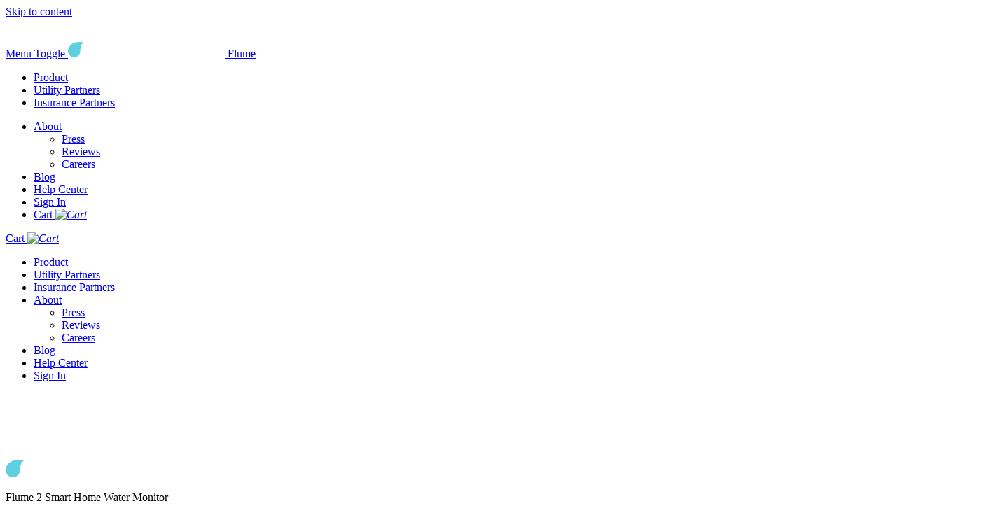

--- FILE ---
content_type: text/html; charset=utf-8
request_url: https://flumewater.com/press/ladwp-offers-new-direct-discount-for-flume-a-smart-home-water-monitoring-device/
body_size: 5966
content:
<!doctype html><html lang=en-US><head>  <script>(function(w,d,s,l,i){w[l]=w[l]||[];w[l].push({'gtm.start':
		new Date().getTime(),event:'gtm.js'});var f=d.getElementsByTagName(s)[0],
		j=d.createElement(s),dl=l!='dataLayer'?'&l='+l:'';j.async=true;j.src='https://www.googletagmanager.com/gtm.js?id='+i+dl;f.parentNode.insertBefore(j,f);
		})(window,document,'script','dataLayer','GTM-PDL254C');</script>  <script src=https://cdn-widgetsrepository.yotpo.com/v1/loader/8WoqEGRDvUhIRZU6y6ZpauyWJlLwcWXa62ZGojIC async></script>  <script>const urlParams = new URLSearchParams(window.location.search);
  const yotpoId = urlParams.get('sref_id');
  if (yotpoId) {
    var now = new Date();
    now.setMonth(now.getMonth() + 1);
    document.cookie = "yotpo_referrer_id=" + yotpoId + ";expires=" + now.toUTCString() + ";path=/;domain=.flumewater.com";
  }</script> <meta name="msvalidate.01" content="1F97D3C2F32434564AC752A505880677"><meta charset="utf-8"><meta http-equiv="x-ua-compatible" content="ie=edge"><meta name="viewport" content="width=device-width, initial-scale=1, shrink-to-fit=no"><link rel=stylesheet href=https://use.typekit.net/jca7mrc.css><meta name="google-site-verification" content="wnjVXC0mbQIYRevV-S3XS1yxK5p3rj31mWyn1tXOMIo"><meta name="msvalidate.01" content="55293FFAD799251BA347B6F7FAFBB7B3"> <script>var showPopup = false;</script> <meta name='robots' content='index, follow, max-image-preview:large, max-snippet:-1, max-video-preview:-1'><title>&quot;LADWP Offers New Direct Discount for Flume, a Smart Home Water Monitoring Device&quot; - Flume</title><link rel=canonical href=https://flumewater.com/press/ladwp-offers-new-direct-discount-for-flume-a-smart-home-water-monitoring-device/ ><meta property="og:locale" content="en_US"><meta property="og:type" content="article"><meta property="og:title" content="&quot;LADWP Offers New Direct Discount for Flume, a Smart Home Water Monitoring Device&quot; - Flume"><meta property="og:url" content="https://flumewater.com/press/ladwp-offers-new-direct-discount-for-flume-a-smart-home-water-monitoring-device/"><meta property="og:site_name" content="Flume"><meta property="og:image" content="https://flumewater.com/wp-content/uploads/2022/10/1.png"><meta property="og:image:width" content="1409"><meta property="og:image:height" content="1105"><meta property="og:image:type" content="image/png"><meta name="twitter:card" content="summary"> <script type=application/ld+json class=yoast-schema-graph>{"@context":"https://schema.org","@graph":[{"@type":"WebPage","@id":"https://flumewater.com/press/ladwp-offers-new-direct-discount-for-flume-a-smart-home-water-monitoring-device/","url":"https://flumewater.com/press/ladwp-offers-new-direct-discount-for-flume-a-smart-home-water-monitoring-device/","name":"\"LADWP Offers New Direct Discount for Flume, a Smart Home Water Monitoring Device\" - Flume","isPartOf":{"@id":"https://flumewater.com/#website"},"primaryImageOfPage":{"@id":"https://flumewater.com/press/ladwp-offers-new-direct-discount-for-flume-a-smart-home-water-monitoring-device/#primaryimage"},"image":{"@id":"https://flumewater.com/press/ladwp-offers-new-direct-discount-for-flume-a-smart-home-water-monitoring-device/#primaryimage"},"thumbnailUrl":"https://flumewater.com/wp-content/uploads/2022/10/1.png","datePublished":"2022-10-28T16:58:48+00:00","dateModified":"2022-10-28T16:58:48+00:00","breadcrumb":{"@id":"https://flumewater.com/press/ladwp-offers-new-direct-discount-for-flume-a-smart-home-water-monitoring-device/#breadcrumb"},"inLanguage":"en-US","potentialAction":[{"@type":"ReadAction","target":["https://flumewater.com/press/ladwp-offers-new-direct-discount-for-flume-a-smart-home-water-monitoring-device/"]}]},{"@type":"ImageObject","inLanguage":"en-US","@id":"https://flumewater.com/press/ladwp-offers-new-direct-discount-for-flume-a-smart-home-water-monitoring-device/#primaryimage","url":"https://flumewater.com/wp-content/uploads/2022/10/1.png","contentUrl":"https://flumewater.com/wp-content/uploads/2022/10/1.png","width":1409,"height":1105},{"@type":"BreadcrumbList","@id":"https://flumewater.com/press/ladwp-offers-new-direct-discount-for-flume-a-smart-home-water-monitoring-device/#breadcrumb","itemListElement":[{"@type":"ListItem","position":1,"name":"Home","item":"https://flumewater.com/"},{"@type":"ListItem","position":2,"name":"&#8220;LADWP Offers New Direct Discount for Flume, a Smart Home Water Monitoring Device&#8221;"}]},{"@type":"WebSite","@id":"https://flumewater.com/#website","url":"https://flumewater.com/","name":"Flume","description":"Intelligent Leak Detection &amp; Water Management","inLanguage":"en-US"}]}</script> <link rel=stylesheet href=https://flumewater.com/wp-content/cache/minify/a5ff7.css media=all><style id=global-styles-inline-css>/*<![CDATA[*/body{--wp--preset--color--black:#000;--wp--preset--color--cyan-bluish-gray:#abb8c3;--wp--preset--color--white:#fff;--wp--preset--color--pale-pink:#f78da7;--wp--preset--color--vivid-red:#cf2e2e;--wp--preset--color--luminous-vivid-orange:#ff6900;--wp--preset--color--luminous-vivid-amber:#fcb900;--wp--preset--color--light-green-cyan:#7bdcb5;--wp--preset--color--vivid-green-cyan:#00d084;--wp--preset--color--pale-cyan-blue:#8ed1fc;--wp--preset--color--vivid-cyan-blue:#0693e3;--wp--preset--color--vivid-purple:#9b51e0;--wp--preset--gradient--vivid-cyan-blue-to-vivid-purple:linear-gradient(135deg,rgba(6,147,227,1) 0%,rgb(155,81,224) 100%);--wp--preset--gradient--light-green-cyan-to-vivid-green-cyan:linear-gradient(135deg,rgb(122,220,180) 0%,rgb(0,208,130) 100%);--wp--preset--gradient--luminous-vivid-amber-to-luminous-vivid-orange:linear-gradient(135deg,rgba(252,185,0,1) 0%,rgba(255,105,0,1) 100%);--wp--preset--gradient--luminous-vivid-orange-to-vivid-red:linear-gradient(135deg,rgba(255,105,0,1) 0%,rgb(207,46,46) 100%);--wp--preset--gradient--very-light-gray-to-cyan-bluish-gray:linear-gradient(135deg,rgb(238,238,238) 0%,rgb(169,184,195) 100%);--wp--preset--gradient--cool-to-warm-spectrum:linear-gradient(135deg,rgb(74,234,220) 0%,rgb(151,120,209) 20%,rgb(207,42,186) 40%,rgb(238,44,130) 60%,rgb(251,105,98) 80%,rgb(254,248,76) 100%);--wp--preset--gradient--blush-light-purple:linear-gradient(135deg,rgb(255,206,236) 0%,rgb(152,150,240) 100%);--wp--preset--gradient--blush-bordeaux:linear-gradient(135deg,rgb(254,205,165) 0%,rgb(254,45,45) 50%,rgb(107,0,62) 100%);--wp--preset--gradient--luminous-dusk:linear-gradient(135deg,rgb(255,203,112) 0%,rgb(199,81,192) 50%,rgb(65,88,208) 100%);--wp--preset--gradient--pale-ocean:linear-gradient(135deg,rgb(255,245,203) 0%,rgb(182,227,212) 50%,rgb(51,167,181) 100%);--wp--preset--gradient--electric-grass:linear-gradient(135deg,rgb(202,248,128) 0%,rgb(113,206,126) 100%);--wp--preset--gradient--midnight:linear-gradient(135deg,rgb(2,3,129) 0%,rgb(40,116,252) 100%);--wp--preset--duotone--dark-grayscale:url('#wp-duotone-dark-grayscale');--wp--preset--duotone--grayscale:url('#wp-duotone-grayscale');--wp--preset--duotone--purple-yellow:url('#wp-duotone-purple-yellow');--wp--preset--duotone--blue-red:url('#wp-duotone-blue-red');--wp--preset--duotone--midnight:url('#wp-duotone-midnight');--wp--preset--duotone--magenta-yellow:url('#wp-duotone-magenta-yellow');--wp--preset--duotone--purple-green:url('#wp-duotone-purple-green');--wp--preset--duotone--blue-orange:url('#wp-duotone-blue-orange');--wp--preset--font-size--small:13px;--wp--preset--font-size--medium:20px;--wp--preset--font-size--large:36px;--wp--preset--font-size--x-large:42px}.has-black-color{color:var(--wp--preset--color--black) !important}.has-cyan-bluish-gray-color{color:var(--wp--preset--color--cyan-bluish-gray) !important}.has-white-color{color:var(--wp--preset--color--white) !important}.has-pale-pink-color{color:var(--wp--preset--color--pale-pink) !important}.has-vivid-red-color{color:var(--wp--preset--color--vivid-red) !important}.has-luminous-vivid-orange-color{color:var(--wp--preset--color--luminous-vivid-orange) !important}.has-luminous-vivid-amber-color{color:var(--wp--preset--color--luminous-vivid-amber) !important}.has-light-green-cyan-color{color:var(--wp--preset--color--light-green-cyan) !important}.has-vivid-green-cyan-color{color:var(--wp--preset--color--vivid-green-cyan) !important}.has-pale-cyan-blue-color{color:var(--wp--preset--color--pale-cyan-blue) !important}.has-vivid-cyan-blue-color{color:var(--wp--preset--color--vivid-cyan-blue) !important}.has-vivid-purple-color{color:var(--wp--preset--color--vivid-purple) !important}.has-black-background-color{background-color:var(--wp--preset--color--black) !important}.has-cyan-bluish-gray-background-color{background-color:var(--wp--preset--color--cyan-bluish-gray) !important}.has-white-background-color{background-color:var(--wp--preset--color--white) !important}.has-pale-pink-background-color{background-color:var(--wp--preset--color--pale-pink) !important}.has-vivid-red-background-color{background-color:var(--wp--preset--color--vivid-red) !important}.has-luminous-vivid-orange-background-color{background-color:var(--wp--preset--color--luminous-vivid-orange) !important}.has-luminous-vivid-amber-background-color{background-color:var(--wp--preset--color--luminous-vivid-amber) !important}.has-light-green-cyan-background-color{background-color:var(--wp--preset--color--light-green-cyan) !important}.has-vivid-green-cyan-background-color{background-color:var(--wp--preset--color--vivid-green-cyan) !important}.has-pale-cyan-blue-background-color{background-color:var(--wp--preset--color--pale-cyan-blue) !important}.has-vivid-cyan-blue-background-color{background-color:var(--wp--preset--color--vivid-cyan-blue) !important}.has-vivid-purple-background-color{background-color:var(--wp--preset--color--vivid-purple) !important}.has-black-border-color{border-color:var(--wp--preset--color--black) !important}.has-cyan-bluish-gray-border-color{border-color:var(--wp--preset--color--cyan-bluish-gray) !important}.has-white-border-color{border-color:var(--wp--preset--color--white) !important}.has-pale-pink-border-color{border-color:var(--wp--preset--color--pale-pink) !important}.has-vivid-red-border-color{border-color:var(--wp--preset--color--vivid-red) !important}.has-luminous-vivid-orange-border-color{border-color:var(--wp--preset--color--luminous-vivid-orange) !important}.has-luminous-vivid-amber-border-color{border-color:var(--wp--preset--color--luminous-vivid-amber) !important}.has-light-green-cyan-border-color{border-color:var(--wp--preset--color--light-green-cyan) !important}.has-vivid-green-cyan-border-color{border-color:var(--wp--preset--color--vivid-green-cyan) !important}.has-pale-cyan-blue-border-color{border-color:var(--wp--preset--color--pale-cyan-blue) !important}.has-vivid-cyan-blue-border-color{border-color:var(--wp--preset--color--vivid-cyan-blue) !important}.has-vivid-purple-border-color{border-color:var(--wp--preset--color--vivid-purple) !important}.has-vivid-cyan-blue-to-vivid-purple-gradient-background{background:var(--wp--preset--gradient--vivid-cyan-blue-to-vivid-purple) !important}.has-light-green-cyan-to-vivid-green-cyan-gradient-background{background:var(--wp--preset--gradient--light-green-cyan-to-vivid-green-cyan) !important}.has-luminous-vivid-amber-to-luminous-vivid-orange-gradient-background{background:var(--wp--preset--gradient--luminous-vivid-amber-to-luminous-vivid-orange) !important}.has-luminous-vivid-orange-to-vivid-red-gradient-background{background:var(--wp--preset--gradient--luminous-vivid-orange-to-vivid-red) !important}.has-very-light-gray-to-cyan-bluish-gray-gradient-background{background:var(--wp--preset--gradient--very-light-gray-to-cyan-bluish-gray) !important}.has-cool-to-warm-spectrum-gradient-background{background:var(--wp--preset--gradient--cool-to-warm-spectrum) !important}.has-blush-light-purple-gradient-background{background:var(--wp--preset--gradient--blush-light-purple) !important}.has-blush-bordeaux-gradient-background{background:var(--wp--preset--gradient--blush-bordeaux) !important}.has-luminous-dusk-gradient-background{background:var(--wp--preset--gradient--luminous-dusk) !important}.has-pale-ocean-gradient-background{background:var(--wp--preset--gradient--pale-ocean) !important}.has-electric-grass-gradient-background{background:var(--wp--preset--gradient--electric-grass) !important}.has-midnight-gradient-background{background:var(--wp--preset--gradient--midnight) !important}.has-small-font-size{font-size:var(--wp--preset--font-size--small) !important}.has-medium-font-size{font-size:var(--wp--preset--font-size--medium) !important}.has-large-font-size{font-size:var(--wp--preset--font-size--large) !important}.has-x-large-font-size{font-size:var(--wp--preset--font-size--x-large) !important}/*]]>*/</style><link rel=stylesheet href=https://flumewater.com/wp-content/cache/minify/67511.css media=all> <script defer src=https://flumewater.com/wp-content/cache/minify/818c0.js></script> <link rel=https://api.w.org/ href=https://flumewater.com/wp-json/ ><link rel=EditURI type=application/rsd+xml title=RSD href=https://flumewater.com/xmlrpc.php?rsd><link rel=wlwmanifest type=application/wlwmanifest+xml href=https://flumewater.com/wp-includes/wlwmanifest.xml><link rel=shortlink href='https://flumewater.com/?p=2725'><link rel=alternate type=application/json+oembed href="https://flumewater.com/wp-json/oembed/1.0/embed?url=https%3A%2F%2Fflumewater.com%2Fpress%2Fladwp-offers-new-direct-discount-for-flume-a-smart-home-water-monitoring-device%2F"><link rel=alternate type=text/xml+oembed href="https://flumewater.com/wp-json/oembed/1.0/embed?url=https%3A%2F%2Fflumewater.com%2Fpress%2Fladwp-offers-new-direct-discount-for-flume-a-smart-home-water-monitoring-device%2F&#038;format=xml">  <script type=application/ld+json>{"@context":"https://schema.org","@type":"FAQPage","mainEntity":[]}</script><style>.recentcomments
a{display:inline !important;padding:0
!important;margin:0
!important}</style><link rel=icon href=https://flumewater.com/wp-content/uploads/2020/10/cropped-Asset-1-32x32.png sizes=32x32><link rel=icon href=https://flumewater.com/wp-content/uploads/2020/10/cropped-Asset-1-192x192.png sizes=192x192><link rel=apple-touch-icon href=https://flumewater.com/wp-content/uploads/2020/10/cropped-Asset-1-180x180.png><meta name="msapplication-TileImage" content="https://flumewater.com/wp-content/uploads/2020/10/cropped-Asset-1-270x270.png"><style id=wp-custom-css>.features-box
.btn{padding-right:9px;padding-left:9px;letter-spacing:0.6px;font-weight:600;display:block;font-size:13px}@media all and (max-width:920px){.features-box-wrap
.btn{font-size:14px}}</style></head><body class="press-template-default single single-press postid-2725 ladwp-offers-new-direct-discount-for-flume-a-smart-home-water-monitoring-device app-data index-data singular-data single-data single-press-data single-press-ladwp-offers-new-direct-discount-for-flume-a-smart-home-water-monitoring-device-data"> <noscript><iframe src="https://www.googletagmanager.com/ns.html?id=GTM-PDL254C" height=0 width=0 style=display:none;visibility:hidden></iframe></noscript>  <script>//Set your APP_ID
var APP_ID = "wy59pe5q";

window.intercomSettings = {
    app_id: APP_ID
};
// Load Intercom library
(function(){var w=window;var ic=w.Intercom;if(typeof ic==="function"){ic('reattach_activator');ic('update',w.intercomSettings);}else{var d=document;var i=function(){i.c(arguments);};i.q=[];i.c=function(args){i.q.push(args);};w.Intercom=i;var l=function(){var s=d.createElement('script');s.type='text/javascript';s.async=true;s.src='https://widget.intercom.io/widget/' + APP_ID;var x=d.getElementsByTagName('script')[0];x.parentNode.insertBefore(s, x);};if(document.readyState==='complete'){l();}else if(w.attachEvent){w.attachEvent('onload',l);}else{w.addEventListener('load',l,false);}}})();

let dt = new Date(performance.timing.connectStart);
let dtPDT = dt.toLocaleString('en-US', { timeZone: 'America/Los_Angeles' });
let hours = new Date(dtPDT).getHours();
let day = new Date(dtPDT).toLocaleString('en-US', { weekday: 'long'});
let hide_default_launcher = true;

if (hours >= 7 && hours < 17) {
   hide_default_launcher = false;
}

//if (hours >= 8 && hours < 17 || (!(day === 'Saturday' || day === 'Sunday') && hours >= 7 && hours < 19)) {
//        hide_default_launcher = false;
//} 

Intercom('update', { hide_default_launcher });</script> <div class=shell><header class="header "><a class="screen-reader-text skip-link" href=#banner>Skip to content</a><div class=wrapper><a href=# class=hamburger>Menu Toggle</a><a href=https://flumewater.com class=logo> <img src=https://flumewater.com/wp-content/uploads/2020/10/logo.svg class=svg alt="Flume Logo"> <span>Flume</span> </a><nav class=nav-left><ul> <li id=menu-item-98 class="menu-item menu-item-type-post_type menu-item-object-page menu-item-98"><a href=https://flumewater.com/product/ ><span>Product</span></a></li> <li id=menu-item-3509 class="menu-item menu-item-type-post_type menu-item-object-page menu-item-3509"><a href=https://flumewater.com/utilities/ ><span>Utility Partners</span></a></li> <li id=menu-item-3508 class="menu-item menu-item-type-post_type menu-item-object-page menu-item-3508"><a href=https://flumewater.com/insurance/ ><span>Insurance Partners</span></a></li></ul></nav><nav class=nav-right><ul> <li id=menu-item-2196 class="separator menu-item menu-item-type-post_type menu-item-object-page menu-item-has-children menu-item-2196"><a href=https://flumewater.com/about/ ><span>About</span></a><ul class=sub-menu> <li id=menu-item-2195 class="menu-item menu-item-type-post_type menu-item-object-page menu-item-2195"><a href=https://flumewater.com/press/ ><span>Press</span></a></li> <li id=menu-item-2197 class="menu-item menu-item-type-post_type menu-item-object-page menu-item-2197"><a href=https://flumewater.com/reviews/ ><span>Reviews</span></a></li> <li id=menu-item-2194 class="menu-item menu-item-type-post_type menu-item-object-page menu-item-2194"><a href=https://flumewater.com/careers/ ><span>Careers</span></a></li></ul> </li> <li id=menu-item-1593 class="menu-item menu-item-type-post_type menu-item-object-page menu-item-1593"><a href=https://flumewater.com/blog/ ><span>Blog</span></a></li> <li id=menu-item-101 class="menu-item menu-item-type-custom menu-item-object-custom menu-item-101"><a href=https://help.flumewater.com><span>Help Center</span></a></li> <li id=menu-item-102 class="menu-item menu-item-type-custom menu-item-object-custom menu-item-102"><a href=https://portal.flumewater.com/ ><span>Sign In</span></a></li> <li> <a href=https://api.flumewater.com/orders/init-order > <span>Cart</span> <i><img src=https://flumewater.com/wp-content/themes/flume-theme/dist/images/icon-cart.svg class=svg alt=Cart></i></a> </li></ul></nav> <a href=https://api.flumewater.com/orders/init-order class=tablet> <span>Cart</span> <i><img src=https://flumewater.com/wp-content/themes/flume-theme/dist/images/icon-cart.svg class=svg alt=Cart></i> </a></div><nav class=nav-hamburger><div class=top-menu><ul> <li class="menu-item menu-item-type-post_type menu-item-object-page menu-item-98"><a href=https://flumewater.com/product/ ><span>Product</span></a></li> <li class="menu-item menu-item-type-post_type menu-item-object-page menu-item-3509"><a href=https://flumewater.com/utilities/ ><span>Utility Partners</span></a></li> <li class="menu-item menu-item-type-post_type menu-item-object-page menu-item-3508"><a href=https://flumewater.com/insurance/ ><span>Insurance Partners</span></a></li> <li class="separator menu-item menu-item-type-post_type menu-item-object-page menu-item-has-children menu-item-2196"><a href=https://flumewater.com/about/ ><span>About</span></a><ul class=sub-menu> <li class="menu-item menu-item-type-post_type menu-item-object-page menu-item-2195"><a href=https://flumewater.com/press/ ><span>Press</span></a></li> <li class="menu-item menu-item-type-post_type menu-item-object-page menu-item-2197"><a href=https://flumewater.com/reviews/ ><span>Reviews</span></a></li> <li class="menu-item menu-item-type-post_type menu-item-object-page menu-item-2194"><a href=https://flumewater.com/careers/ ><span>Careers</span></a></li></ul> </li> <li class="menu-item menu-item-type-post_type menu-item-object-page menu-item-1593"><a href=https://flumewater.com/blog/ ><span>Blog</span></a></li> <li class="menu-item menu-item-type-custom menu-item-object-custom menu-item-101"><a href=https://help.flumewater.com><span>Help Center</span></a></li> <li class="menu-item menu-item-type-custom menu-item-object-custom menu-item-102"><a href=https://portal.flumewater.com/ ><span>Sign In</span></a></li></ul> <img src=https://flumewater.com/wp-content/themes/flume-theme/dist/images/wave-blue.svg class="svg wave" alt></div><div class=bottom-menu><div class=icon> <img src=https://flumewater.com/wp-content/themes/flume-theme/dist/images/brand.svg class=svg alt></div><div class=wave-animation2> <img src=https://flumewater.com/wp-content/themes/flume-theme/dist/images/waves-animation-green.svg class=svg alt></div></div></nav></header><div class="cart-header nav-down"><div class=wrapper><div class=brand> <a href=https://flumewater.com> <img src=https://flumewater.com/wp-content/uploads/2020/08/flume-white-logo.svg alt="Flume logo"> </a></div><div class=product><p class=item>Flume 2 Smart Home Water Monitor</p><div class=reviews-text><p class=stars><span class=num>4.4</span> <img src=https://flumewater.com/wp-content/themes/flume-theme/dist/images/icon-star.svg alt> <span><a href=https://flumewater.com/reviews/ target=_blank class="wave-btn black"><span>See All Reviews</span></a></span></p></div></div> <a href=https://api.flumewater.com/orders/init-order class=btn> <span>Add to Cart - $269</span> </a></div></div><div class="hero hero-single"><div class=hero-content><h2>October 28, 2022</h2><h1 class="hero-header">&#8220;LADWP Offers New Direct Discount for Flume, a Smart Home Water Monitoring Device&#8221;</h1><div class=post-image-block> <img src=https://flumewater.com/wp-content/uploads/2022/10/1.png alt="&#8220;LADWP Offers New Direct Discount for Flume, a Smart Home Water Monitoring Device&#8221;"> <img src=https://flumewater.com/wp-content/themes/flume-theme/dist/images/y-blob.svg class=top-blob alt></div></div></div><main id=main class=main><section class=single-post-section><div class="wave-animation2 big-m-margin"><div class=white> <img src=https://flumewater.com/wp-content/themes/flume-theme/dist/images/waves-animation-white.svg alt></div></div><div class=section-wrapper><div class="post-content format-single-text"></div> <img src=https://flumewater.com/wp-content/themes/flume-theme/dist/images/blue-line-bottom-post.svg class=post-bottom-image><div class=post-bottom-area><div class=row><div class="col-sm-6 col-xs-6 categories-start"></div><div class="col-sm-6 col-xs-6 last-link"> <a href=https://flumewater.com/press/mayor-garcetti-announces-new-at-home-water-monitoring-device-for-ladwp-customers/ rel=prev>next article</a></div></div></div></div></section></main><footer class=footer><div class="buttons-grid buttons-grid-4"><ul> <li> <a href=https://help.flumewater.com/en/articles/1618594-is-the-flume-device-compatible-with-all-water-meters target=_blank>COMPATIBILITY</a> </li> <li> <a href=https://help.flumewater.com/en/collections/400784-installation target=_blank>INSTALLATION</a> </li> <li> <a href=https://help.flumewater.com/en/ target=_blank>HELP CENTER</a> </li> <li> <a href=https://flumewater.com/referrals target>Referral Program</a> </li></ul></div><div class=footer-main><div class=wave-footer><div class=orange></div></div><div class=section-wrapper><div class=row><div class=col-xs-4> <a href=https://flumewater.com class=logo> <img src=https://flumewater.com/wp-content/uploads/2020/10/logo.svg class=svg alt="Flume Logo"> <span>Flume</span></a></div><div class=col-xs-4><p>Designed with Love in<br>San Luis Obispo, CA<br>support@flumewater.com</p></div><div class=col-xs-4><ul class=social> <li> <a href=https://twitter.com/flumewater target=_blank> <img src=https://flumewater.com/wp-content/themes/flume-theme/dist/images/icon-twitter.svg class=svg alt=twitter> <span>twitter</span> </a> </li> <li> <a href=https://www.instagram.com/flumewater/ target=_blank> <img src=https://flumewater.com/wp-content/themes/flume-theme/dist/images/icon-instagram.svg class=svg alt=instagram> <span>instagram</span> </a> </li> <li> <a href=https://www.youtube.com/channel/UCihfW2y4G2WEtGUUBmr8ocQ target=_blank> <img src=https://flumewater.com/wp-content/themes/flume-theme/dist/images/icon-youtube.svg class=svg alt=youtube> <span>youtube</span> </a> </li> <li> <a href=https://www.facebook.com/flumewater/ target=_blank> <img src=https://flumewater.com/wp-content/themes/flume-theme/dist/images/icon-facebook.svg class=svg alt=facebook> <span>facebook</span> </a> </li> <li> <a href=https://www.linkedin.com/company/flume-inc./ target=_blank> <img src=https://flumewater.com/wp-content/themes/flume-theme/dist/images/icon-linkedin.svg class=svg alt=linkedin> <span>linkedin</span> </a> </li></ul></div></div></div></div><div class=footer-utility><p class=copyright><span>&copy;2026 Flume <sup>&reg;</sup></span></p><p class=copy-info> Flume, the Flume logo, FlumeTech, HomeHealth, FlumePro, and Get to Know Your H2O are registered trademarks of Flume, Inc. in the United States and FlumeWater is a trademark of Flume, Inc.</p><ul id=menu-utility-navigation class=menu><li id=menu-item-1100 class="menu-item menu-item-type-post_type menu-item-object-page menu-item-1100"><a href=https://flumewater.com/sitemap/ >Sitemap</a></li> <li id=menu-item-1102 class="menu-item menu-item-type-post_type menu-item-object-page menu-item-1102"><a href=https://flumewater.com/privacy-policy/ >Privacy Policy</a></li> <li id=menu-item-1101 class="menu-item menu-item-type-post_type menu-item-object-page menu-item-1101"><a href=https://flumewater.com/eula/ >EULA</a></li> <li id=menu-item-2192 class="menu-item menu-item-type-post_type menu-item-object-page menu-item-2192"><a href=https://flumewater.com/terms-of-service/ >Terms of Service</a></li></ul></div> <span data-id=wy59pe5q class=i-n-t-data></span></footer> <script defer src=https://flumewater.com/wp-content/cache/minify/8cb02.js></script> <script id=sage/main.js-js-extra>var NEWS_AJAX = {"ajax_url":"https:\/\/flumewater.com\/wp-admin\/admin-ajax.php"};</script> <script defer src=https://flumewater.com/wp-content/cache/minify/a6a91.js></script> </div> <a href=# class="pause-play-btn playing"><span>Pause Videos</span></a></body></html>

--- FILE ---
content_type: image/svg+xml
request_url: https://flumewater.com/wp-content/uploads/2020/08/flume-white-logo.svg
body_size: 719
content:
<?xml version="1.0" encoding="UTF-8"?> <svg xmlns="http://www.w3.org/2000/svg" xmlns:xlink="http://www.w3.org/1999/xlink" width="70px" height="66px" viewBox="0 0 70 66" version="1.1"><!-- Generator: Sketch 63 (92445) - https://sketch.com --><title>Group</title><desc>Created with Sketch.</desc><g id="Page-1" stroke="none" stroke-width="1" fill="none" fill-rule="evenodd"><g id="Group" transform="translate(0.000000, 1.000000)" fill-rule="nonzero"><path d="M46.7740907,17.6577927 C36.1011615,16.950811 19.1189582,12.0416079 10,20 C10.4505422,17.982634 14.1327049,-0.669516925 33.1551789,0.209802539 C49.6658063,0.970997884 59.9045996,4.91713681 69,0 C67.4481323,12.7261107 58.1449188,18.4092913 46.7740907,17.6577927" id="Path" stroke="#FFFFFF" fill="#FFFFFF"></path><path d="M28.9069541,35.5796004 C19.0715806,33.8844195 9.23704985,33.5296243 4,39 C4.92354089,28.7157285 10.0986562,18.1985547 27.8713411,19.4462148 C39.3490332,20.2502721 51.3365265,24.2583692 61,19 C57.8935826,34.5086849 48.2549672,38.912063 28.9069541,35.5796004" id="Path" fill="#FFFFFF"></path><path d="M20.6608116,54.6556312 C20.6274716,55.8900946 20.4449349,57.0728089 20.0486054,58.1691359 C18.6133175,62.1538066 14.8021362,65 10.3308225,65 C4.62342754,65 0,60.3684672 0,54.6556312 C0,53.2275266 0.302143949,51.8728721 0.809745782,50.6292275 C4.46964669,41.6845849 14.1982651,38.2653969 27,40.8278056 C22.3915755,42.7078791 20.8541837,47.1528652 20.6608116,54.6556312" id="Path" fill="#5FD0DF"></path></g></g></svg> 

--- FILE ---
content_type: image/svg+xml
request_url: https://flumewater.com/wp-content/uploads/2020/10/logo.svg
body_size: 2795
content:
<?xml version="1.0" encoding="UTF-8"?> <svg xmlns="http://www.w3.org/2000/svg" xmlns:xlink="http://www.w3.org/1999/xlink" width="224px" height="56px" viewBox="0 0 224 56" version="1.1"><g stroke="none" stroke-width="1" fill="none" fill-rule="evenodd"><g transform="translate(-608.000000, -27.000000)" fill-rule="nonzero"><g transform="translate(608.000000, 27.000000)"><path d="M80.4726813,47 L75.3803228,47 L75.3803228,20.3231747 L72,20.3231747 L72,15.3788191 L75.2315769,15.3788191 L75.2315769,14.4288543 C75.2315769,11.1996227 76.0433599,8.76364941 77.6669259,7.12093452 C79.2827144,5.48038109 83.269687,4.64065118 87,5.14643444 L87,9.9254379 L84.4859032,9.9254379 C82.9692786,9.9254379 81.8843088,10.3080176 81.2309936,11.0731769 C80.5776784,11.8383362 80.2500486,13.1200861 80.2481042,14.9184266 L80.2481042,15.3788191 L84.9146413,15.3788191 L84.9146413,20.3231747 L80.4726813,20.3231747 L80.4726813,47 Z" fill="#FFFFFF"></path><rect fill="#FFFFFF" x="93" y="5" width="5" height="42"></rect><path d="M128,46.2898517 L122.86067,46.2898517 L122.86067,42.796091 C121.900745,44.1189339 120.672223,45.2006381 119.264361,45.9626124 C117.876612,46.6678848 116.351051,47.0227466 114.80946,46.9988702 C111.053247,46.9988702 108.14646,45.7754658 106.089098,43.3286569 C104.031736,40.881848 103.002037,37.4426272 103,33.0109943 L103,15 L108.365436,15 L108.365436,31.390839 C108.365436,34.7658953 108.934776,37.2950487 110.073454,38.9782992 C111.212132,40.6615497 112.917094,41.5063832 115.18834,41.5127996 C116.511758,41.5358379 117.815859,41.1774253 118.958812,40.4765418 C120.081326,39.763792 120.990718,38.7344639 121.583476,37.5057223 C122.012511,36.6118799 122.30042,35.6507989 122.435957,34.6600237 C122.646255,32.8959932 122.73306,31.1181442 122.695673,29.340781 L122.695673,15 L128,15 L128,46.2898517 Z" fill="#FFFFFF"></path><path d="M152.809154,31.1120155 C152.809154,27.2721233 152.284316,24.4879862 151.234639,22.7596042 C150.184963,21.0312222 148.50548,20.1616502 146.196192,20.1508882 C143.826022,20.1508882 142.076211,21.0236888 140.946759,22.76929 C139.817307,24.5148912 139.252581,27.2204655 139.252581,30.8860129 L139.252581,46.9967714 L134,46.9967714 L134,15.5081486 L138.915635,15.5081486 L138.915635,19.2016772 C139.824049,17.8963703 141.008117,16.8181264 142.379568,16.0473262 C143.743842,15.3350209 145.257423,14.975883 146.788209,15.0012569 C149.020871,15.0012569 150.881948,15.4435764 152.355694,16.321758 C153.82944,17.1999396 155.051263,18.5656412 155.995972,20.4350058 C156.83618,18.7212162 158.150595,17.2994648 159.774808,16.3475869 C161.349323,15.4500336 163.261833,15.0012569 165.51234,15.0012569 C168.98257,15.0012569 171.762114,16.1614038 173.85097,18.4816974 C175.939827,20.801991 176.989503,23.8949983 177,27.7607194 L177,46.9967714 L171.429367,46.9967714 L171.429367,28.6518155 C171.429367,25.961308 170.854144,23.8734743 169.703698,22.3883142 C168.560601,20.8934682 166.951446,20.1508882 164.904577,20.1508882 C162.511315,20.1508882 160.785646,20.9418974 159.746466,22.5239157 C158.707287,24.1059341 158.171952,26.7824509 158.171952,30.5340945 L158.171952,47 L152.818601,47 L152.809154,31.1120155 Z" fill="#FFFFFF"></path><path d="M187.697035,33.0616448 C188.076619,35.4549933 189.282365,37.6361545 191.101436,39.220114 C194.296552,41.9101058 198.807371,42.3293006 202.43609,40.2734546 C203.912931,39.3988079 205.125154,38.1343417 205.942162,36.6162809 L212.030032,36.6162809 C210.649786,39.9720562 208.716004,42.5417101 206.228686,44.3252425 C203.693708,46.1199461 200.658781,47.055713 197.562097,46.997434 C195.470953,47.0227748 193.396543,46.6189409 191.464983,45.8104838 C189.576455,44.9814425 187.8759,43.7718016 186.467753,42.2558478 C185.057904,40.7514753 183.944423,38.9905516 183.186588,37.0668248 C182.40459,35.1484095 182.001664,33.094418 182.000439,31.0202148 C181.985487,28.9766592 182.352349,26.9485497 183.081837,25.0419632 C183.817835,23.1654451 184.898668,21.4460231 186.267494,19.9741211 C189.095961,16.7393615 193.19095,14.9215077 197.466589,15.0026021 C200.037658,14.9878454 202.570661,15.6291727 204.829954,16.8669217 C207.093213,18.1084786 209.019689,19.891353 210.440285,22.0590518 C211.319704,23.4566878 211.974762,24.9856177 212.381256,26.5893485 C212.818791,28.433868 213.025792,30.3263486 212.997437,32.222701 L212.997437,33.0771808 L187.697035,33.0616448 Z M207.060531,28.1615914 C206.388893,25.6613316 205.223283,23.7286536 203.563702,22.3635574 C201.889246,20.9826384 199.779955,20.251864 197.617553,20.3034842 C195.383347,20.2592974 193.203969,21.0033127 191.455741,22.4070582 C189.676155,23.8854258 188.417316,25.9036801 187.866485,28.1615914 L207.060531,28.1615914 Z" fill="#FFFFFF"></path><path d="M42.4125984,13.2447107 C33.0047244,12.7139113 18.0377953,9.03201648 10,15 C10.4,13.4806216 13.6440945,-0.502714847 30.4094488,0.157273919 C44.9606299,0.718966486 53.984252,3.6875117 62,0 C60.6330709,9.54877364 52.4346457,13.8092118 42.4125984,13.2447107" fill="#FFFFFF"></path><path d="M25.9740048,30.0896654 C17.6916991,28.6502126 9.41240738,28.3484933 5,33 C5.77759638,24.2564245 10.1236971,15.3211314 25.1029763,16.3802921 C34.7686801,17.0654465 44.8623634,20.4660751 53,16 C50.3839005,29.1813644 42.2673615,32.9245702 25.9740048,30.0896654" fill="#FFFFFF"></path><path d="M17.5944423,46.9002557 C17.579663,47.9499373 17.4036083,48.9905008 17.0728798,49.9829269 C15.6233992,54.1431749 11.4948454,56.6237469 7.28524349,55.8636631 C3.07564162,55.1035794 0.00262998969,51.3226961 0,46.9002557 C0.00411479871,45.6834337 0.238667741,44.4792471 0.690391926,43.3558078 C3.80469262,35.4837637 12.0893957,32.472855 23,34.7286965 C19.0807445,36.3854762 17.7632717,40.2949773 17.6004719,46.8971356" fill="#5FD0DF"></path><path d="M209,6 L209,6.88135593 L211.167722,6.88135593 L211.167722,12 L212.438819,12 L212.438819,6.88135593 L214.625,6.88135593 L214.625,6 L209,6 Z M222.241448,6 L220.248755,10.6544429 L218.330787,6 L216.5,6 L216.5,11.9915374 L217.663235,11.9915374 L217.663235,8.41607898 L217.603454,7.34555712 L217.685653,7.34555712 L219.650947,12 L220.664729,12 L222.739621,7.36882934 L222.814347,7.36882934 L222.754567,8.50916784 L222.754567,12 L224,12 L224,6 L222.241448,6 Z" fill="#FFFFFF"></path></g></g></g></svg> 